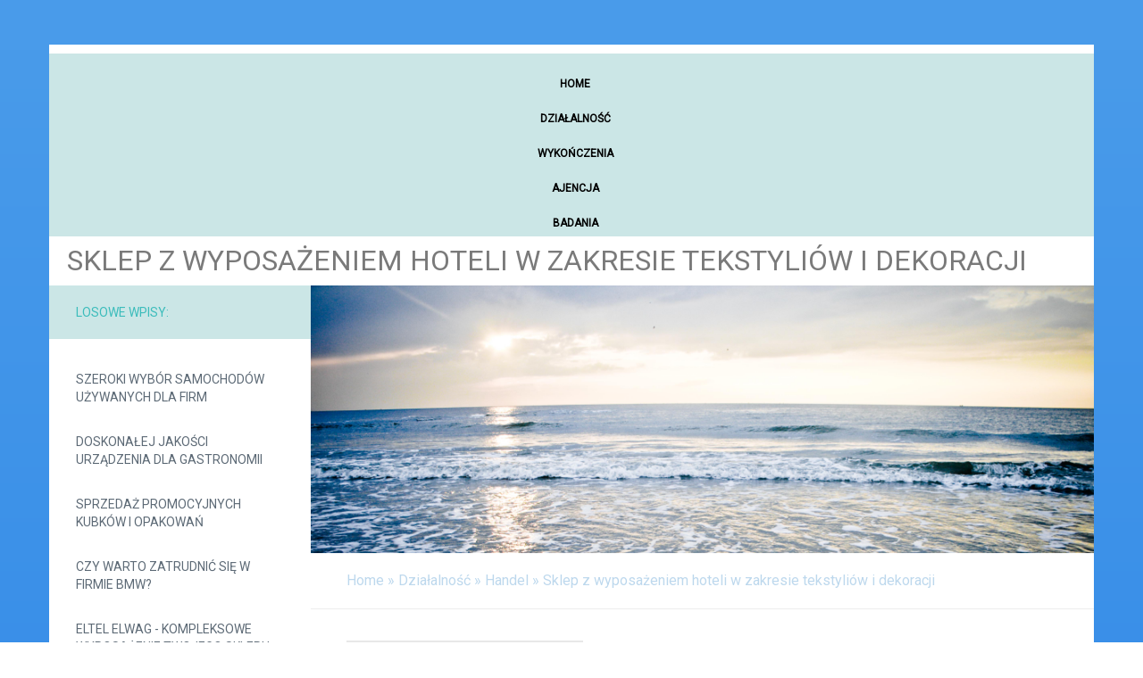

--- FILE ---
content_type: text/html; charset=utf8
request_url: http://www.szymonmowi.pl/1-dzialalnosc/4-handel/801419-sklep-z-wyposazeniem-hoteli-w-zakresie-tekstyliow-i-dekoracji
body_size: 7043
content:
<!DOCTYPE html>
<html>
  <head>
    <meta name="google-site-verification" content="">
    <base href="http://www.szymonmowi.pl">
    <title>Sklep z wyposażeniem hoteli w zakresie tekstyliów i dekoracji - Szymon Mówi</title>
    <meta charset="utf-8">
    <link rel="stylesheet" type="text/css" href="css/bootstrap.min.css" media="all">
    <link href='https://fonts.googleapis.com/css?family=Roboto&subset=latin,latin-ext' rel='stylesheet' type='text/css'>
    <link rel="stylesheet" type="text/css" href="css/template.css" media="all">
    <script type="text/javascript" src="js/jquery-2.1.3.min.js"></script>       
    <script type="text/javascript" src="js/bootstrap.min.js"></script>
</head>
<body>
    <div class="container">
        
        <div id="center-menu" class="column col-xs-12 col-ms-12 col-sm-12 col-md-12 col-lg-12">
            <div id="menu">
                <nav class="navbar navbar-default" role="navigation">
                    <div class="navbar-header">
                        <button type="button" class="navbar-toggle collapsed" data-toggle="collapse" data-target="#mainMenu">
                            <span class="sr-only">Nawigacja</span>
                            <span class="icon-bar"></span>
                            <span class="icon-bar"></span>
                            <span class="icon-bar"></span>
                        </button>
                    </div>
                    <div class="collapse navbar-collapse" id="mainMenu">
                        <ul class="nav navbar-nav">
                            <li class="first"><a href="/"><span>Home</span></a></li><li class="dropdown item1"><a href="/1-dzialalnosc" title="Działalność"><span>Działalność</span></a><ul><li><a href="/1-dzialalnosc/1-biura-rachunkowe" title="Biura Rachunkowe"><span>Biura Rachunkowe</span></a></li><li><a href="/1-dzialalnosc/2-doradztwo" title="Doradztwo"><span>Doradztwo</span></a></li><li><a href="/1-dzialalnosc/3-drukarnie" title="Drukarnie"><span>Drukarnie</span></a></li><li><a href="/1-dzialalnosc/4-handel" title="Handel"><span>Handel</span></a></li><li><a href="/1-dzialalnosc/5-hurtownie" title="Hurtownie"><span>Hurtownie</span></a></li><li><a href="/1-dzialalnosc/6-kredyty-leasing" title="Kredyty, Leasing"><span>Kredyty, Leasing</span></a></li><li><a href="/1-dzialalnosc/7-oferty-pracy" title="Oferty Pracy"><span>Oferty Pracy</span></a></li><li><a href="/1-dzialalnosc/8-ubezpieczenia" title="Ubezpieczenia"><span>Ubezpieczenia</span></a></li><li><a href="/1-dzialalnosc/9-windykacja" title="Windykacja"><span>Windykacja</span></a></li><li><a href="/1-dzialalnosc/10-ekologia" title="Ekologia"><span>Ekologia</span></a></li><li><a href="/1-dzialalnosc/72-banki-przelewy-waluty-kantory" title="Banki, Przelewy, Waluty, Kantory"><span>Banki, Przelewy, Waluty, Kantory</span></a></li></ul></li><li class="dropdown item2"><a href="/2-wykonczenia" title="Wykończenia"><span>Wykończenia</span></a><ul><li><a href="/2-wykonczenia/11-projektowanie" title="Projektowanie"><span>Projektowanie</span></a></li><li><a href="/2-wykonczenia/12-remonty-elektryk-hydraulik" title="Remonty, Elektryk, Hydraulik"><span>Remonty, Elektryk, Hydraulik</span></a></li><li><a href="/2-wykonczenia/13-materialy-budowlane" title="Materiały Budowlane"><span>Materiały Budowlane</span></a></li></ul></li><li class="dropdown item3"><a href="/3-ajencja" title="Ajencja"><span>Ajencja</span></a><ul><li><a href="/3-ajencja/14-drzwi-i-okna" title="Drzwi i Okna"><span>Drzwi i Okna</span></a></li><li><a href="/3-ajencja/15-klimatyzacja-i-wentylacja" title="Klimatyzacja i Wentylacja"><span>Klimatyzacja i Wentylacja</span></a></li><li><a href="/3-ajencja/16-nieruchomosci-dzialki" title="Nieruchomości, Działki"><span>Nieruchomości, Działki</span></a></li><li><a href="/3-ajencja/17-domy-mieszkania" title="Domy, Mieszkania"><span>Domy, Mieszkania</span></a></li></ul></li><li class="dropdown item4"><a href="/4-badania" title="Badania"><span>Badania</span></a><ul><li><a href="/4-badania/18-placowki-edukacyjne" title="Placówki Edukacyjne"><span>Placówki Edukacyjne</span></a></li><li><a href="/4-badania/19-kursy-jezykowe" title="Kursy Językowe"><span>Kursy Językowe</span></a></li><li><a href="/4-badania/20-konferencje-sale-szkoleniowe" title="Konferencje, Sale Szkoleniowe"><span>Konferencje, Sale Szkoleniowe</span></a></li><li><a href="/4-badania/21-kursy-i-szkolenia" title="Kursy i Szkolenia"><span>Kursy i Szkolenia</span></a></li><li><a href="/4-badania/22-tlumaczenia" title="Tłumaczenia"><span>Tłumaczenia</span></a></li><li><a href="/4-badania/23-ksiazki-czasopisma" title="Książki, Czasopisma"><span>Książki, Czasopisma</span></a></li></ul></li><li class="dropdown item5"><a href="/5-zakupy-online" title="Zakupy Online"><span>Zakupy Online</span></a><ul><li><a href="/5-zakupy-online/24-bizuteria" title="Biżuteria"><span>Biżuteria</span></a></li><li><a href="/5-zakupy-online/25-dla-dzieci" title="Dla Dzieci"><span>Dla Dzieci</span></a></li><li><a href="/5-zakupy-online/26-meble" title="Meble"><span>Meble</span></a></li><li><a href="/5-zakupy-online/27-wyposazenie-wnetrz" title="Wyposażenie Wnętrz"><span>Wyposażenie Wnętrz</span></a></li><li><a href="/5-zakupy-online/28-wyposazenie-lazienki" title="Wyposażenie Łazienki"><span>Wyposażenie Łazienki</span></a></li><li><a href="/5-zakupy-online/29-odziez" title="Odzież"><span>Odzież</span></a></li><li><a href="/5-zakupy-online/30-sport" title="Sport"><span>Sport</span></a></li><li><a href="/5-zakupy-online/31-elektronika-rtv-agd" title="Elektronika, RTV, AGD"><span>Elektronika, RTV, AGD</span></a></li><li><a href="/5-zakupy-online/32-art-dla-zwierzat" title="Art. Dla Zwierząt"><span>Art. Dla Zwierząt</span></a></li><li><a href="/5-zakupy-online/33-ogrod-rosliny" title="Ogród, Rośliny"><span>Ogród, Rośliny</span></a></li><li><a href="/5-zakupy-online/34-chemia" title="Chemia"><span>Chemia</span></a></li><li><a href="/5-zakupy-online/35-art-spozywcze" title="Art. Spożywcze"><span>Art. Spożywcze</span></a></li><li><a href="/5-zakupy-online/36-materialy-eksploatacyjne" title="Materiały Eksploatacyjne"><span>Materiały Eksploatacyjne</span></a></li><li><a href="/5-zakupy-online/71-inne-sklepy" title="Inne Sklepy"><span>Inne Sklepy</span></a></li></ul></li><li class="dropdown item6"><a href="/6-narzedzia-warsztatowe" title="Narzędzia Warsztatowe"><span>Narzędzia Warsztatowe</span></a><ul><li><a href="/6-narzedzia-warsztatowe/37-maszyny" title="Maszyny"><span>Maszyny</span></a></li><li><a href="/6-narzedzia-warsztatowe/38-narzedzia" title="Narzędzia"><span>Narzędzia</span></a></li><li><a href="/6-narzedzia-warsztatowe/39-przemysl-metalowy" title="Przemysł Metalowy"><span>Przemysł Metalowy</span></a></li></ul></li><li class="dropdown item7"><a href="/7-samochody" title="Samochody"><span>Samochody</span></a><ul><li><a href="/7-samochody/40-transport" title="Transport"><span>Transport</span></a></li><li><a href="/7-samochody/41-czesci-samochodowe" title="Części Samochodowe"><span>Części Samochodowe</span></a></li><li><a href="/7-samochody/42-wynajem" title="Wynajem"><span>Wynajem</span></a></li><li><a href="/7-samochody/43-uslugi-motoryzacyjne" title="Usługi Motoryzacyjne"><span>Usługi Motoryzacyjne</span></a></li><li><a href="/7-samochody/44-salony-komisy" title="Salony, Komisy"><span>Salony, Komisy</span></a></li></ul></li><li class="dropdown item8"><a href="/8-materialy-promocyjne" title="Materiały Promocyjne"><span>Materiały Promocyjne</span></a><ul><li><a href="/8-materialy-promocyjne/45-agencje-reklamowe" title="Agencje Reklamowe"><span>Agencje Reklamowe</span></a></li><li><a href="/8-materialy-promocyjne/46-materialy-reklamowe" title="Materiały Reklamowe"><span>Materiały Reklamowe</span></a></li><li><a href="/8-materialy-promocyjne/47-inne-agencje" title="Inne Agencje"><span>Inne Agencje</span></a></li></ul></li><li class="dropdown item9"><a href="/9-rekreacja" title="Rekreacja"><span>Rekreacja</span></a><ul><li><a href="/9-rekreacja/48-imprezy-integracyjne" title="Imprezy Integracyjne"><span>Imprezy Integracyjne</span></a></li><li><a href="/9-rekreacja/49-hobby" title="Hobby"><span>Hobby</span></a></li><li><a href="/9-rekreacja/50-zajecia-sportowe-i-rekreacyjne" title="Zajęcia Sportowe i Rekreacyjne"><span>Zajęcia Sportowe i Rekreacyjne</span></a></li></ul></li><li class="dropdown item10"><a href="/10-fabrykacja" title="Fabrykacja"><span>Fabrykacja</span></a><ul><li><a href="/10-fabrykacja/51-informatyczne" title="Informatyczne"><span>Informatyczne</span></a></li><li><a href="/10-fabrykacja/52-restauracje-catering" title="Restauracje, Catering"><span>Restauracje, Catering</span></a></li><li><a href="/10-fabrykacja/53-fotografia" title="Fotografia"><span>Fotografia</span></a></li><li><a href="/10-fabrykacja/54-adwokaci-porady-prawne" title="Adwokaci, Porady Prawne"><span>Adwokaci, Porady Prawne</span></a></li><li><a href="/10-fabrykacja/55-slub-i-wesele" title="Ślub i Wesele"><span>Ślub i Wesele</span></a></li><li><a href="/10-fabrykacja/56-weterynaryjne-hodowla-zwierzat" title="Weterynaryjne, Hodowla Zwierząt"><span>Weterynaryjne, Hodowla Zwierząt</span></a></li><li><a href="/10-fabrykacja/57-sprzatanie-porzadkowanie" title="Sprzątanie, Porządkowanie"><span>Sprzątanie, Porządkowanie</span></a></li><li><a href="/10-fabrykacja/58-serwis" title="Serwis"><span>Serwis</span></a></li><li><a href="/10-fabrykacja/59-opieka" title="Opieka"><span>Opieka</span></a></li><li><a href="/10-fabrykacja/70-inne-uslugi" title="Inne Usługi"><span>Inne Usługi</span></a></li></ul></li><li class="dropdown item11"><a href="/11-odpoczynek" title="Odpoczynek"><span>Odpoczynek</span></a><ul><li><a href="/11-odpoczynek/60-hotele-i-noclegi" title="Hotele i Noclegi"><span>Hotele i Noclegi</span></a></li><li><a href="/11-odpoczynek/61-podroze" title="Podróże"><span>Podróże</span></a></li><li><a href="/11-odpoczynek/62-wypoczynek" title="Wypoczynek"><span>Wypoczynek</span></a></li></ul></li><li class="dropdown item12"><a href="/12-witalizm" title="Witalizm"><span>Witalizm</span></a><ul><li><a href="/12-witalizm/63-dietetyka-odchudzanie" title="Dietetyka, Odchudzanie"><span>Dietetyka, Odchudzanie</span></a></li><li><a href="/12-witalizm/64-kosmetyki" title="Kosmetyki"><span>Kosmetyki</span></a></li><li><a href="/12-witalizm/65-leczenie" title="Leczenie"><span>Leczenie</span></a></li><li><a href="/12-witalizm/66-salony-kosmetyczne" title="Salony Kosmetyczne"><span>Salony Kosmetyczne</span></a></li><li><a href="/12-witalizm/67-sprzet-medyczny" title="Sprzęt Medyczny"><span>Sprzęt Medyczny</span></a></li></ul></li><li class="dropdown item13"><a href="/14-web" title="WEB"><span>WEB</span></a><ul><li><a href="/14-web/68-oprogramowanie" title="Oprogramowanie"><span>Oprogramowanie</span></a></li><li><a href="/14-web/69-strony-internetowe" title="Strony Internetowe"><span>Strony Internetowe</span></a></li></ul></li><li><a href="/0-kontakt"><span>Kontakt</span></a></li>
                        </ul>
                    </div>
                </nav>                
            </div>               
        </div>
        <div id="rightColumn" class="col-xs-12 col-ms-10 col-sm-10 col-md-12 col-lg-12">
            <div id="logo">
                 <h1>Sklep z wyposażeniem hoteli w zakresie tekstyliów i dekoracji</h1>
            </div>
            <div id="right" class="col-xs-12 col-ms-3 col-sm-3 col-md-3 col-lg-3">
                
                    <div class="box first">
                        <div class="title">Losowe wpisy:</div>
                        <ul><li><a href="/1-dzialalnosc/4-handel/439774-szeroki-wybor-samochodow-uzywanych-dla-firm" title="Szeroki wybór samochodów używanych dla firm">Szeroki wybór samochodów używanych dla firm</a></li><li><a href="/1-dzialalnosc/5-hurtownie/582477-doskonalej-jakosci-urzadzenia-dla-gastronomii" title="Doskonałej jakości urządzenia dla gastronomii">Doskonałej jakości urządzenia dla gastronomii</a></li><li><a href="/1-dzialalnosc/3-drukarnie/382934-sprzedaz-promocyjnych-kubkow-i-opakowan" title="Sprzedaż promocyjnych kubków i opakowań">Sprzedaż promocyjnych kubków i opakowań</a></li><li><a href="/1-dzialalnosc/7-oferty-pracy/585100-czy-warto-zatrudnic-sie-w-firmie-bmw-" title="Czy warto zatrudnić się w firmie BMW?">Czy warto zatrudnić się w firmie BMW?</a></li><li><a href="/1-dzialalnosc/4-handel/388397-eltel-elwag-kompleksowe-wyposazenie-twojego-sklepu-" title="Eltel Elwag - kompleksowe wyposażenie twojego sklepu.">Eltel Elwag - kompleksowe wyposażenie twojego sklepu.</a></li><li><a href="/1-dzialalnosc/4-handel/395947-wygodne-bawelniane-pajacyki-dla-noworodkow" title="Wygodne bawełniane pajacyki dla noworodków">Wygodne bawełniane pajacyki dla noworodków</a></li></ul>
                        <div class="hr20"></div>
                    </div>
                    <div class="box last">
                        <div class="title">Ostatnie wpisy:</div>
                        <ul><li><a href="/5-zakupy-online/71-inne-sklepy/942194-popularne-rozwiazania-basenowe-na-stelazu" title="Popularne rozwiązania basenowe na stelażu">Popularne rozwiązania basenowe na stelażu</a></li><li><a href="/6-narzedzia-warsztatowe/39-przemysl-metalowy/942165-produkcja-wysokiej-jakosci-narzedzi-sciernych" title="Produkcja wysokiej jakości narzędzi ściernych">Produkcja wysokiej jakości narzędzi ściernych</a></li><li><a href="/4-badania/18-placowki-edukacyjne/940524-medyczne-szkolenie-w-zielonej-gorze" title="Medyczne szkolenie w Zielonej Górze">Medyczne szkolenie w Zielonej Górze</a></li><li><a href="/6-narzedzia-warsztatowe/39-przemysl-metalowy/939526-optymalne-wykanczanie-powierzchni-metalu" title="Optymalne wykańczanie powierzchni metalu">Optymalne wykańczanie powierzchni metalu</a></li><li><a href="/5-zakupy-online/71-inne-sklepy/939446-eleganckie-zapachy-francuskiej-marki-" title="Eleganckie zapachy francuskiej marki.">Eleganckie zapachy francuskiej marki.</a></li><li><a href="/6-narzedzia-warsztatowe/37-maszyny/939174-optymalizacja-filtrow-mechanicznych-" title="Optymalizacja filtrów mechanicznych.">Optymalizacja filtrów mechanicznych.</a></li></ul>
                        <div class="hr20"></div>
                    </div>
                    <div class="clr"></div>
                            
            </div>
            <div id="center" class="column col-xs-12 col-ms9 col-sm-9 col-md-9 col-lg-9">
                <div id="banner">
                    <img src="images/stockvault-sunset-ocean132623.jpg" alt="">
                </div>           
                <div id="pathway"><a href="/">Home</a> &raquo; <a href="/1-dzialalnosc">Działalność</a> &raquo; <a href="/1-dzialalnosc/4-handel">Handel</a> &raquo; <a href="/1-dzialalnosc/4-handel/801419-sklep-z-wyposazeniem-hoteli-w-zakresie-tekstyliow-i-dekoracji">Sklep z wyposażeniem hoteli w zakresie tekstyliów i dekoracji</a></div>
                <div id="content">
                    <div class="article-Content">   
    <div class="col-xs-12 col-ms-4 col-sm-4 col-md-4 col-lg-4 image">
        <img class="img-thubnail" src="img_www/none.jpg" alt="brak zdjęcia" />
    </div>
    <div class="col-xs-12 col-ms-8 col-sm-8 col-md-8 col-lg-8 article">
        <div class="title">
            Sklep z wyposażeniem hoteli w zakresie tekstyliów i dekoracji
        </div>
        <div class="info">
            <span>2020-11-16</span><span class="separator">|</span><span>Kategoria: Działalność / Handel</span>
        </div>
        <div class="text">
            <p>Wyposażenie hoteli, z którym mamy do czynienia w przypadku skorzystania z oferty handlowej sklepu internetowego HotelTex, to szereg różnego rodzaju produktów w postaci zarówno tekstyliów, jak i dekoracji. Dzięki elastycznej ofercie handlowej prezentowany sklep jest w stanie sprostać wymaganiom jednocześnie także zaspokajając wszelkie potrzeby swoich klientów z zakresu różnego rodzaju produktów o wysokiej jakości, które składają się na kompleksowe wyposażenie hoteli. Dlatego też sklep internetowy HotelTex, może się pochwalić nie tylko licznym gronem stałych klientów, ale także solidną pozycją na rynku.</p>
        </div>
        <div class="hr20"></div>
    </div>
    <div class="hr10"></div>
    <div class="social">
        <script>
    (function (d, s, id) {
        var js, fjs = d.getElementsByTagName(s)[0];
        if (d.getElementById(id)) {
            return;
        }
        js = d.createElement(s);
        js.id = id;
        js.src = "//connect.facebook.net/pl_PL/all.js#xfbml=1";
        fjs.parentNode.insertBefore(js, fjs);
    }(document, 'script', 'facebook-jssdk'));
</script>

<a rel="nofollow" href="https://twitter.com/share" class="twitter-share-button" data-count="none" data-via="vedutapl">Tweet</a>
<script type="text/javascript" src="//platform.twitter.com/widgets.js"></script>

<div class="fb-like" data-href="http://www.szymonmowi.pl/1-dzialalnosc/4-handel/801419-sklep-z-wyposazeniem-hoteli-w-zakresie-tekstyliow-i-dekoracji" data-send="true" data-width="450" data-show-faces="false" data-font="lucida grande"></div>
    </div>
    <div class="hr20"></div>
    <div class="tab-panel">
        <ul class="nav nav-tabs" role="tablist">
    <li><a href="#add-comment" role="tab" data-toggle="tab">Dodaj Komentarz</a></li>
    <li><a href="#share-page" role="tab" data-toggle="tab">Poleć stronę</a></li>
    <li><a href="#report" role="tab" data-toggle="tab">Wpis zawiera błędy</a></li>
    <li><a href="#modify" role="tab" data-toggle="tab">Modyfikuj wpis</a></li>
</ul>

<div class="tab-content">
    <div class="hr20"></div>
    
    <div class="tab-pane" id="add-comment">
        <form action="" method="post" role="form">
            <div class="form-group col-xs-12 col-ms-12 col-sm-6 col-md-6 col-lg-6">
                <label for="login1">Imię</label>
                <input name="login" id="login1" class="form-control" pattern="[a-zA-Z0-9]{3,}" required="" type="text">
            </div>
            <div class="hr10"></div>
            <div class="form-group col-xs-12 col-ms-12 col-sm-6 col-md-6 col-lg-6">
                    <label for="email1">E-mail</label>
                    <input name="email" id="email1" class="form-control" pattern="[a-z0-9._%+-]+@[a-z0-9.-]+\.[a-z]{2,4}$" required="" type="email">
            </div>
            <div class="hr10"></div>
            <div class="form-group col-xs-12 col-ms-12 col-sm-6 col-md-6 col-lg-6">
                <label for="message1">Twój komentarz</label>
                <textarea name="message" id="message1" rows="4" class="form-control" required=""></textarea>
            </div>
            <div class="hr10"></div>
            <div class="col-xs-12 col-ms-12 col-sm-12 col-md-12 col-lg-12 btn-group ">
                <input name="submit" value="Wyślij" class="btn btn-default btn-success" type="submit">
                <input value="Wyczyść" type="reset" class="btn btn-default btn-warning">
            </div>
        </form>
        <div class="hr30"></div>
    </div>
    

    
    <div class="tab-pane" id="share-page">
        <form action="" method="post" role="form">
            <div class="form-group">
                <div class="col-xs-12 col-ms-12 col-sm-12 col-md-12 col-lg-12">
                    <label for="www2">Polecana strona</label>
                    <div class="hr10"></div>
                    <input name="www" id="www2" class="form-control" type="url" value="http://www.szymonmowi.pl/1-dzialalnosc/4-handel/801419-sklep-z-wyposazeniem-hoteli-w-zakresie-tekstyliow-i-dekoracji">
                </div>
                <div class="hr10"></div>
                <div class="col-xs-12 col-ms-12 col-sm-8 col-md-8 col-lg-8 ">
                    <label for="imie2">Imię</label>
                    <input name="imie" id="imie2" class="form-control" pattern="[a-zA-Z0-9]{3,}" required="" type="text">
                </div>
                <div class="hr10"></div>
                <div class="col-xs-12 col-ms-12 col-sm-8 col-md-8 col-lg-8 ">
                    <label for="email2">E-mail</label>
                    <input name="email" id="email2" class="form-control" pattern="[a-z0-9._%+-]+@[a-z0-9.-]+\.[a-z]{2,4}$" required="" type="email">
                </div>
                <div class="hr10"></div>
                <div class="col-xs-12 col-ms-12 col-sm-12 col-md-12 col-lg-12 ">
                    <input name="submit" class="btn btn-default" value="Poleć stronę" type="submit">
                </div> 
                <div class="hr30"></div>
            </div>
        </form>
    </div>
    


    
    <div class="tab-pane" id="report">
        <form action="" method="post" role="form">
            <div class="form-group">
                <div class="formTitle col-xs-12 col-ms-12 col-sm-12 col-md-12 col-lg-12">Określ problem</div>
                <div class="hr20"></div>
                <div class="col-xs-12 col-ms-12 col-sm-12 col-md-12 col-lg-12">
                    <label for="www3">Zgłaszana strona</label>
                    <div class="hr10"></div>
                    <input name="www" id="www3" class="form-control" type="url" value="http://www.szymonmowi.pl/1-dzialalnosc/4-handel/801419-sklep-z-wyposazeniem-hoteli-w-zakresie-tekstyliow-i-dekoracji">
                </div>
                <div class="hr10"></div>
                <div class="col-xs-12 col-ms-12 col-sm-12 col-md-12 col-lg-12 radio"> 
                    <label for="work"><input type="radio" id="work" name="type" value="1" checked="checked">Strona nie działa</label><br>
                    <label for="redirect"><input type="radio" id="redirect" name="type" value="2">Domane jest przekierowana</label><br>
                    <label for="server"><input type="radio" id="server" name="type" value="3">Serwer nie odpowiada</label><br>
                    <label for="error"><input type="radio" id="error" name="type" value="4">Błąd 404</label><br>
                    <label for="none"><input type="radio" id="none" name="type" value="5">Na docelowej stronie są inne dane</label><br>
                    <label for="other"><input type="radio" id="other" name="type" value="0">Inny ...</label>
                </div> 
                <div class="hr30"></div>
                <div class="col-xs-12 col-ms-12 col-sm-6 col-md-6 col-lg-6 ">
                    <label for="imie3">Imię</label>
                    <input name="imie" id="imie3" class="form-control" placeholder="Imię" pattern="[a-zA-Z0-9]{3,}" required="" type="text">
                </div> 
                <div class="hr10"></div>
                <div class="col-xs-12 col-ms-12 col-sm-6 col-md-6 col-lg-6 ">
                    <label for="email3">E-mail</label>
                    <input name="email" id="email3" class="form-control" placeholder="E-Mail" pattern="[a-z0-9._%+-]+@[a-z0-9.-]+\.[a-z]{2,4}$" required="" type="email">
                </div>
                <div class="hr10"></div>
                <div class="col-xs-12 col-ms-12 col-sm-12 col-md-12 col-lg-12 ">
                    <input name="submit" class="btn btn-default" value="Wyślij Zgłoszenie" type="submit">
                </div> 
            </div>
            <div class="hr30"></div>
        </form>
    </div>
    


    
    <div class="tab-pane" id="modify">
        <form action="" method="post" role="form"> 
            <div class="form-group">
                <div class="col-xs-12 col-ms-12 col-sm-2 col-md-2 col-lg-2 ">
                    <label for="login4">Login</label>
                </div>
                <div class="col-xs-12 col-ms-12 col-sm-10 col-md-10 col-lg-10 ">
                    <input name="login" id="login4" class="form-control" placeholder="Login" pattern="[a-zA-Z0-9]{3,}" required="" type="text">
                </div>
                <div class="hr10"></div>
                <div class="col-xs-12 col-ms-12 col-sm-2 col-md-2 col-lg-2 ">
                    <label for="haslo4">Hasło</label>
                </div>
                <div class="col-xs-12 col-ms-12 col-sm-10 col-md-10 col-lg-10 ">
                    <input name="haslo" id="haslo4" class="form-control" placeholder="Hasło" pattern="[a-zA-Z0-9]{3,}" required="" type="password">
                </div>
                <div class="hr10"></div>
                <div class="col-xs-12 col-ms-12 col-sm-10 col-md-10 col-lg-10 col-sm-offset-2 col-md-offset-2 col-lg-offset-2">
                    <input name="submit" class="btn btn-default" value="Zaloguj" type="submit">
                </div>  
                <div class="hr30"></div>
            </div>
        </form>
    </div>
    
</div>
    </div>
    <div class="hr20"></div>
    
        <div class="similar">
            <div class="title">
                <h2>Przeczytać warto:</h2>
                <div class="hr10"></div>
            </div>
            <div class="hr20"></div>
            <div class="article row"><div class="col-xs-2 col-ms-2 col-sm-2 col-md-2 col-lg-2 thumbOuter"><img class="thumb" src="/img_www/none.jpg" alt="Świeżość powietrza, a praca" /></div><div class="col-xs-10 col-ms-10 col-sm-10 col-md-10 col-lg-10"><h5><a href="/1-dzialalnosc/4-handel/598961-swiezosc-powietrza-a-praca">Świeżość powietrza, a praca</a></h5> <p>Każdy z nas wie, jak wygląda praca w niesprzyjających warunkach. Jeśli pomieszczenie nie spełnia podstawowych wymagań, jeśli chodzi o dłuższe przebywanie w nim, to praca będzie dla nas męką. W takim miejscu powinna być odpowiednia temperatura, a więc najlepiej klimatyzacja, a nie tylko ogrzewanie, gdyż w...</p><div class="clr"></div></div></div><div class="hr20"></div><div class="article row"><div class="col-xs-2 col-ms-2 col-sm-2 col-md-2 col-lg-2 thumbOuter"><img class="thumb" src="/img_www/none.jpg" alt="Jak ciąć blachę?" /></div><div class="col-xs-10 col-ms-10 col-sm-10 col-md-10 col-lg-10"><h5><a href="/1-dzialalnosc/4-handel/812396-jak-ciac-blache-">Jak ciąć blachę?</a></h5> <p>Cięcie blach to element, który powinien zostać wykonany przez prawdziwych specjalistów z tego zakresu prac, okazuje się bowiem, że tylko w taki sposób jesteśmy w stanie zagwarantować sobie pozytywne rezultaty jakie oczekujemy od tego właśnie aspektu. W takim razie musimy skontaktować się z fachowcami w tej...</p><div class="clr"></div></div></div><div class="hr20"></div><div class="article row"><div class="col-xs-2 col-ms-2 col-sm-2 col-md-2 col-lg-2 thumbOuter"><img class="thumb" src="/img_www/none.jpg" alt="Szeroki wybór samochodów używanych dla firm" /></div><div class="col-xs-10 col-ms-10 col-sm-10 col-md-10 col-lg-10"><h5><a href="/1-dzialalnosc/4-handel/439774-szeroki-wybor-samochodow-uzywanych-dla-firm">Szeroki wybór samochodów używanych dla firm</a></h5> <p>Nasze przedsiębiorstwo od wielu lat rozwija sprzedaż i wynajem samochodów ciężarowych, ciągników siodłowych, przyczep i naczep. W ofercie posiadamy szeroki wybór aut znanych marek na rynku (takich jak MAN, Renault, Scania i wiele innych). Nasza oferta to idealne rozwiązanie dla małych i dużych firm transpor...</p><div class="clr"></div></div></div><div class="hr20"></div><div class="article row"><div class="col-xs-2 col-ms-2 col-sm-2 col-md-2 col-lg-2 thumbOuter"><img class="thumb" src="/img_www/plusultra_pl.jpg" alt="Czy badanie lampą szczelinową boli?" /></div><div class="col-xs-10 col-ms-10 col-sm-10 col-md-10 col-lg-10"><h5><a href="/1-dzialalnosc/4-handel/790202-czy-badanie-lampa-szczelinowa-boli-">Czy badanie lampą szczelinową boli?</a></h5> <p>Lampa szczelinowa, jest to przyrząd, który możemy znaleźć u naszego okulisty i każdy miał nim wykonywane badanie chociaż raz. Przyrząd ten służy do badania przedniej części oka - powiek, twardówki, spojówek, tęczówki, soczewki i rogówki. Lampa szczelinowa wydaje silne źródło światła, które może...</p><div class="clr"></div></div></div><div class="hr20"></div><div class="article row"><div class="col-xs-2 col-ms-2 col-sm-2 col-md-2 col-lg-2 thumbOuter"><img class="thumb" src="/img_www/none.jpg" alt="Otwórz dobrze prosperujący lumpeks z naszą odzieżą" /></div><div class="col-xs-10 col-ms-10 col-sm-10 col-md-10 col-lg-10"><h5><a href="/1-dzialalnosc/5-hurtownie/256946-otworz-dobrze-prosperujacy-lumpeks-z-nasza-odzieza">Otwórz dobrze prosperujący lumpeks z naszą odzieżą</a></h5> <p>Coraz więcej pań decyduje się na zakupu w lumpeksach. Dlaczego? Bo są to sklepy w których można znaleźć ładne i tanie rzeczy. Każda kobieta lubi się stroić, a jeżeli ma możliwość zrobić to tanim kosztem to jest to wymarzona sytuacja. Odzież używana, aby miała klientów musi być dobrej jakości i w ...</p><div class="clr"></div></div></div><div class="hr20"></div>
            <div class="hr10"></div>
        </div>
    
</div>


                    <div class="clr"></div>
                </div>            
                <div id="footer" class="text-right">
                    www.szymonmowi.pl
                </div>        
            </div>
        </div>
            
        </div>
</body>
</html>


--- FILE ---
content_type: text/css
request_url: http://www.szymonmowi.pl/css/template.css
body_size: 1587
content:
html * {margin:0; padding:0;}
html, body { font-size: 100%; min-width: 240px;  }
body {
background: rgba(73,155,234,1);
background: -moz-linear-gradient(top, rgba(73,155,234,1) 0%, rgba(73,155,234,1) 3%, rgba(32,124,229,1) 100%);
background: -webkit-gradient(left top, left bottom, color-stop(0%, rgba(73,155,234,1)), color-stop(3%, rgba(73,155,234,1)), color-stop(100%, rgba(32,124,229,1)));
background: -webkit-linear-gradient(top, rgba(73,155,234,1) 0%, rgba(73,155,234,1) 3%, rgba(32,124,229,1) 100%);
background: -o-linear-gradient(top, rgba(73,155,234,1) 0%, rgba(73,155,234,1) 3%, rgba(32,124,229,1) 100%);
background: -ms-linear-gradient(top, rgba(73,155,234,1) 0%, rgba(73,155,234,1) 3%, rgba(32,124,229,1) 100%);
background: linear-gradient(to bottom, rgba(73,155,234,1) 0%, rgba(73,155,234,1) 3%, rgba(32,124,229,1) 100%);
filter: progid:DXImageTransform.Microsoft.gradient( startColorstr='#499bea', endColorstr='#207ce5', GradientType=0 );
; font-family: 'Roboto', sans-serif; color:#7a7a7a; padding:50px 0; }

a {color:#3bbcbb;}
a:hover {color:#48e6e4; text-decoration: none;}
img {width:100%;}

.clr {clear: both;}

.hr5 {height: 10px; clear: both;}
.hr10 {height: 10px; clear: both;}
.hr20 {height: 20px; clear: both;}
.hr30 {height: 30px; clear: both;}
.hr40 {height: 40px; clear: both;}
.hr50 {height: 50px; clear: both;}

.container {padding: 0;}

#center-menu {padding: 0;height: 215px;overflow: auto;padding: 0;}
#center-menu #menu {border-top:10px solid #FFF; padding:0px 0;background: #CBE6E6}
#center-menu #mainMenu {padding: 0;}
#center-menu #menu .navbar-default {background: transparent none; border:none; -moz-border-radius:0; -webkit-border-radius:0; border-radius: 0; margin:0; min-height: 30px;}
#center-menu #menu ul.nav {list-style-type:none; font-size:12px; text-transform: uppercase; float:none; padding:15px 0;}
#center-menu #menu ul.navbar-nav > li {float:none;}
#center-menu #menu ul.nav li a {display: block;text-align: center; padding: 0; color:#000 ;font-weight: bold; border-left:8px solid #CBE6E6;}
#center-menu #menu ul.nav li a span {line-height: 15px; display: block; padding: 12px 13px;}
#center-menu #menu ul.nav li ul {display: none; z-index: 100; position: absolute; width: 100%;top:0; background-color: #FFF}
#center-menu #menu ul.nav li ul li {display: block; float:none; background: transparent none; padding: 0; margin:0;}
#center-menu #menu ul.nav li ul li a {white-space: nowrap; color:#000; border-left:8px solid #32a5a4;}
#center-menu #menu ul.nav li:hover ul {display: block;}
#center-menu #menu ul.nav li:hover > a {color:#fff; border-color:#32a5a4; background-color: #3bbcbb;}
#center-menu #menu ul.nav li a:hover {text-decoration: none; color:#fff;}
#center-menu #menu ul.nav li ul li:hover a {background: #32a5a4;}

#rightColumn { padding: 0;}
#rightColumn #logo {background: #fff none; padding:10px 20px;}
#rightColumn #logo h1 {font-size: 32px; text-transform: uppercase;}

#rightColumn #pathway {padding:20px 0 20px 40px; margin:0 -15px; border-bottom:1px solid #ededed; color:#bdd8ed;}
#rightColumn #pathway a {color:#bdd8ed; }

#rightColumn #center {background: #fff;}

#rightColumn #center #banner {margin:0 -15px; height: 300px;overflow: hidden;}
#rightColumn #center #content {padding: 35px 25px;}
#rightColumn #center .image {padding:0; max-height: 250px; overflow: hidden; margin-bottom:20px;}
#rightColumn #center .title {color:#7a7a7a; margin:0 0 10px 0; font-size:22px;}
#rightColumn #center .title h2 {font-size:22px;}
#rightColumn #center .title a {color:#7a7a7a;}
#rightColumn #center .title a:hover {color:#3bbcbb;}

#rightColumn #center .info {color:#999; font-size:85%; padding:0;}
#rightColumn #center .info span {margin:0 5px;}
#rightColumn #center .text {font-size:14px;}
#rightColumn #center .text h2 {font-size:14px;}
#rightColumn #center .readmore a {display: block; background: #3bbcbb; color:#fff; padding: 5px 20px; text-align: center;}
#rightColumn #center .readmore a:hover {background: #d3e5f3;}
#rightColumn #center .similar {font-size:12px;}
#rightColumn #center .similar h5 {font-size:13px; margin:0 0 5px 0;}

#rightColumn #center .article_Box {padding-bottom:35px;}
#rightColumn #center .article_Box:first-child {border-top:none; padding-top:0;}

#rightColumn #right {padding: 0; font-size:14px;}
#rightColumn #right .title {background: #cbe6e6; color:#3bbcbb; text-transform: uppercase; padding: 20px 30px;}
#rightColumn #right ul {list-style-type:none; padding: 20px 30px 30px 30px; text-transform: uppercase;background: #FFF;}
#rightColumn #right ul li a {color:#5d6a76; padding: 15px 0; display: block;}
#rightColumn #right ul li a:hover {color:#000;}

#rightColumn #footer {border-top:1px solid #dcdcdc; padding:15px; margin:0 -15px;}

@media (max-width : 769px) {
    #center-menu #menu {float:none; width:100%; top:0;}
    #center-menu #menu ul.nav {max-height: 900px; overflow: auto; text-align: left; float:none; text-align: left; margin:0; font-size:14px;}
    #center-menu #menu ul.nav > li { display: block; background: transparent none; padding:0; }
    #center-menu #menu ul.nav li {margin:0;}
    /*#center-menu #menu ul.nav li a {border-bottom:1px solid #d0d0d0;}*/
    #center-menu #menu ul.nav li a span {padding: 10px 15px;}
    #center-menu #menu ul.nav li ul {display: block; position: static; padding:0; background: transparent;}
    #center-menu #menu ul.nav li ul li a {color:#56636d; border-color:transparent;}
    #center-menu #menu ul.nav li:hover {background:transparent none;}
    #center-menu #menu ul.nav li a:hover {color:#fff;}
    #center-menu #menu ul.nav li ul li a:hover {background: #3bbcbb; border-color:#32a5a4;}
}


.col-lg-1:nth-child(12n+1),
.col-lg-2:nth-child(6n+1),
.col-lg-3:nth-child(4n+1),
.col-lg-4:nth-child(3n+1),
.col-lg-6:nth-child(2n+1),
.col-md-1:nth-child(12n+1),
.col-md-2:nth-child(6n+1),
.col-md-3:nth-child(4n+1),
.col-md-4:nth-child(3n+1),
.col-md-6:nth-child(2n+1) {
    clear: both;
}

.col-sm-1:nth-child(12n+1),
.col-sm-2:nth-child(6n+1),
.col-sm-3:nth-child(4n+1),
.col-sm-4:nth-child(3n+1),
.col-sm-6:nth-child(2n+1) {
    clear: left;
}
  
